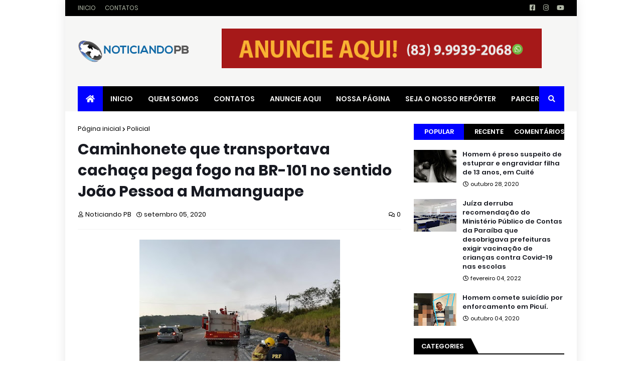

--- FILE ---
content_type: text/html; charset=utf-8
request_url: https://www.google.com/recaptcha/api2/aframe
body_size: 267
content:
<!DOCTYPE HTML><html><head><meta http-equiv="content-type" content="text/html; charset=UTF-8"></head><body><script nonce="Gv3DMH-0L8_gtktt-7GnVw">/** Anti-fraud and anti-abuse applications only. See google.com/recaptcha */ try{var clients={'sodar':'https://pagead2.googlesyndication.com/pagead/sodar?'};window.addEventListener("message",function(a){try{if(a.source===window.parent){var b=JSON.parse(a.data);var c=clients[b['id']];if(c){var d=document.createElement('img');d.src=c+b['params']+'&rc='+(localStorage.getItem("rc::a")?sessionStorage.getItem("rc::b"):"");window.document.body.appendChild(d);sessionStorage.setItem("rc::e",parseInt(sessionStorage.getItem("rc::e")||0)+1);localStorage.setItem("rc::h",'1769187001590');}}}catch(b){}});window.parent.postMessage("_grecaptcha_ready", "*");}catch(b){}</script></body></html>